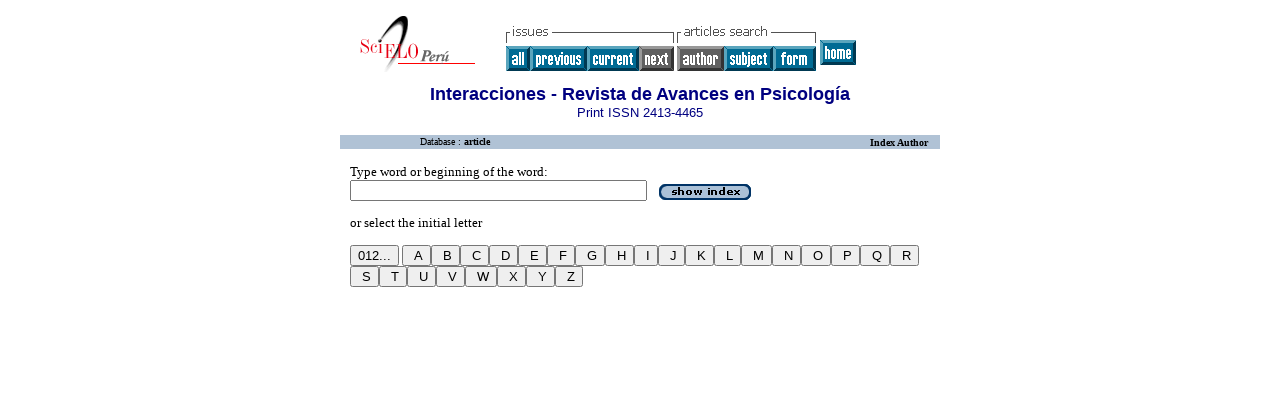

--- FILE ---
content_type: text/html; charset=ISO-8859-1
request_url: http://www.scielo.org.pe/cgi-bin/wxis.exe/iah/?IsisScript=iah/iah.xis&base=article%5Edinterac&index=AU&format=iso.pft&lang=i&limit=2413-4465
body_size: 2037
content:

<html>
<head>
	<title>iAH Search interface 2.4 - Index Author
	</title>
<meta http-equiv="Content-Type" content="text/html; charset=iso-8859-1" />
<link rel="STYLESHEET" type="text/css" href="/css/scielo.css">
<script language="javascript" src="/article.js">
</script>
</head>
<body bgcolor="white" text="black" link="blue" vlink="blue">
			<!--div class="scielo10bar">
				<div>
				<ul>
					<li><a href="http://www.eventos.bvsalud.org/scielo10/?lang=en" border="0"><img src="/img/scielo.gif"/></a></li>
					<li><a href="http://www.eventos.bvsalud.org/scielo10/?lang=en">SciELO 10 years</a></li>
					<li><a href="http://www2.scielo.org/?lang=en">Access the new SciELO Network Portal</a></li>
				</ul>
				</div>
			</div-->
<!--
limit:2413-4465
issn: 2413-4465
rep : 
--><center><TABLE CELLSPACING=0 BORDER=0 CELLPADDING=7 WIDTH="600"><TR><TD WIDTH="26%" VALIGN="TOP" ALIGN="CENTER"><a href="http://www.scielo.org.pe/scielo.php?script=sci_home&amp;lng=en&nrm=iso"><IMG SRC="http://www.scielo.org.pe/img/en/fbpelogp.gif" border=0 alt=""></a><BR></TD><TD WIDTH="74%" VALIGN="TOP"><table><tr><td nowrap><IMG SRC="http://www.scielo.org.pe/img/en/grp1a.gif">&nbsp;<IMG SRC="http://www.scielo.org.pe/img/en/artsrc.gif"><BR><a href="http://www.scielo.org.pe/scielo.php?script=sci_issues&amp;pid=2413-4465&lng=en&nrm=iso"><IMG SRC="http://www.scielo.org.pe/img/en/all.gif" border=0 alt="available issues"></a><a href="http://www.scielo.org.pe/scielo.php?script=sci_issuetoc&amp;pid=2413-446520240011&lng=en&nrm=iso"><IMG SRC="http://www.scielo.org.pe/img/en/prev.gif" border=0 alt="vol.10"></a><a href="http://www.scielo.org.pe/scielo.php?script=sci_issuetoc&amp;pid=2413-446520250011&lng=en&nrm=iso"><IMG SRC="http://www.scielo.org.pe/img/en/current.gif" border=0 alt="vol.11"></a><IMG SRC="http://www.scielo.org.pe/img/en/next0.gif" border=0>&nbsp;<IMG SRC="http://www.scielo.org.pe/img/en/author0.gif" border=0><a href="http:?IsisScript=iah/iah.xis&base=article^dinterac&index=KW&lang=i&fmt=iso.pft&form=B"><IMG SRC="http://www.scielo.org.pe/img/en/subject.gif" border=0 alt="subject index"></a><a href="http:?IsisScript=iah/iah.xis&base=article^dinterac&lang=i&fmt=iso.pft&form=B"><IMG SRC="http://www.scielo.org.pe/img/en/search.gif" border=0></a></td><td nowrap><br/><a href="http://www.scielo.org.pe/scielo.php?script=sci_serial&amp;pid=2413-4465&lng=en&nrm=iso"><IMG SRC="http://www.scielo.org.pe/img/en/home.gif" border=0 alt="home page"></a></td></tr></table></TD></TR></TABLE><FONT SIZE=+1 COLOR="#000080"><B>Interacciones - Revista de Avances en Psicología</B></FONT><BR><FONT COLOR="#000080">Print ISSN 2413-4465</FONT><BR><BR></center>


<form action="/cgi-bin/wxis.exe/iah/" method="POST" name="index">
	<input type="hidden" name="IsisScript" value="iah/iah.xis">
<input type="hidden" name="environment" value="^d/iah/^c/var/www/scielo/cgi-bin/iah/^b/var/www/scielo/bases/^mOFF^siah/iah.xis^v2.4">
<input type="hidden" name="avaibleFormats" value="^niso.pft^pISO 690^eISO 690^iISO 690">
<input type="hidden" name="avaibleFormats" value="^nabn.pft^pABNT NBR 6023/89^eABNT NBR 6023/89^iABNT NBR 6023/89">
<input type="hidden" name="avaibleFormats" value="^nvan.pft^pVancouver^eVancouver^iVancouver">
<input type="hidden" name="avaibleFormats" value="^nDEFAULT^fiso.pft">
<input type="hidden" name="apperance" value="^cwhite^i^tblack^lblue^b#B0C2D5^escielo@bireme.br^rON^mON">
<input type="hidden" name="helpInfo" value="^nNOTE FORM F^vnota_form1_scielo.htm">
<input type="hidden" name="gizmoDecod" value="">
<input type="hidden" name="avaibleForms" value="B,F">
<input type="hidden" name="logoImage" value="scielog.gif">
<input type="hidden" name="logoURL" value="www.scielo.org.pe">
<input type="hidden" name="headerImage" value="^ponlinep.gif^eonlinee.gif^ionlinei.gif">
<input type="hidden" name="headerURL" value="www.scielo.org.pe">
<input type="hidden" name="form" value="A">
<input type="hidden" name="pathImages" value="/iah/I/image/">
<input type="hidden" name="navBar" value="OFF">
<input type="hidden" name="hits" value="10">
<input type="hidden" name="format" value="iso.pft">
<input type="hidden" name="lang" value="i">
<input type="hidden" name="base" value="article^dinterac">
<input type="hidden" name="exprSearch"   value="">
<input type="hidden" name="indexSearch"  value="^nAu^pAutor^eAutor^iAuthor^xAU ^yPREINV^uAU_^mAU_">
<input type="hidden" name="termsFromIndex" value=''>
<input type="hidden" name="selectedIndex" value="^l1^nAu^pAutor^eAutor^iAuthor^xAU ^yPREINV^uAU_^mAU_">
<input type="hidden" name="user" value="GUEST">
<input type="hidden" name="limit" value="2413-4465">
<input type="hidden" name="index" value="AU">
<input type="hidden" name="baseFeatures" value="^k_KEY^eON">


	<input type=hidden name="nextAction" value="show index">

	<center>
	<table border="0" width="600" cellspacing="0" cellpadding="0" bgcolor="#B0C2D5">
	<tr>
		<td width="80">&nbsp;
												
		</td>		
		<td><font face="verdana" size="1">Database : <b>article</b></font></td>
		<td align="right"><font face="verdana" size="1"><b>Index Author </b></font>&nbsp;&nbsp;&nbsp;</td>
	</tr>
	</table>
	</center>
	<br>

	

	
		<center>
		<table border="0" width="600" cellspacing="0" cellpadding="0" align="center">		
		<tr>
			<td width="10">&nbsp;</td>
			<td>
					

				

			<font face="Verdana" size="2">Type word or beginning of the word: <br></font>
			<input type="text" maxlength="40" size="35" name="indexRoot">&nbsp;&nbsp;&nbsp;<input type="image" src="/iah/I/image/sindex.gif" border="0" align="absmiddle"><br><br>
			<font face="Verdana" size="2">or select the initial letter</font>
			<br><br>		
			<input type="submit"  value="012..." name="indexRoot">&nbsp;<input type="submit"  value=" A"  name="indexRoot"><input type="submit"  value=" B"  name="indexRoot"><input type="submit"  value=" C"  name="indexRoot"><input type="submit"  value=" D"  name="indexRoot"><input type="submit"  value=" E"  name="indexRoot"><input type="submit"  value=" F"  name="indexRoot"><input type="submit"  value=" G"  name="indexRoot"><input type="submit"  value=" H"  name="indexRoot"><input type="submit"  value=" I"  name="indexRoot"><input type="submit"  value=" J"  name="indexRoot"><input type="submit"  value=" K"  name="indexRoot"><input type="submit"  value=" L"  name="indexRoot"><input type="submit"  value=" M"  name="indexRoot"><input type="submit"  value=" N"  name="indexRoot"><input type="submit"  value=" O"  name="indexRoot"><input type="submit"  value=" P"  name="indexRoot"><input type="submit"  value=" Q"  name="indexRoot"><input type="submit"  value=" R"  name="indexRoot"><input type="submit"  value=" S"  name="indexRoot"><input type="submit"  value=" T"  name="indexRoot"><input type="submit"  value=" U"  name="indexRoot"><input type="submit"  value=" V"  name="indexRoot"><input type="submit"  value=" W"  name="indexRoot"><input type="submit"  value=" X"  name="indexRoot"><input type="submit"  value=" Y"  name="indexRoot"><input type="submit"  value=" Z"  name="indexRoot">
			<br><br>
								
			
		</td>
		</tr>
		</table>
		</center>
		<input type="hidden" name="indexRoot" value="">
		
		
	
	

</form>
	


</body>
</html>
